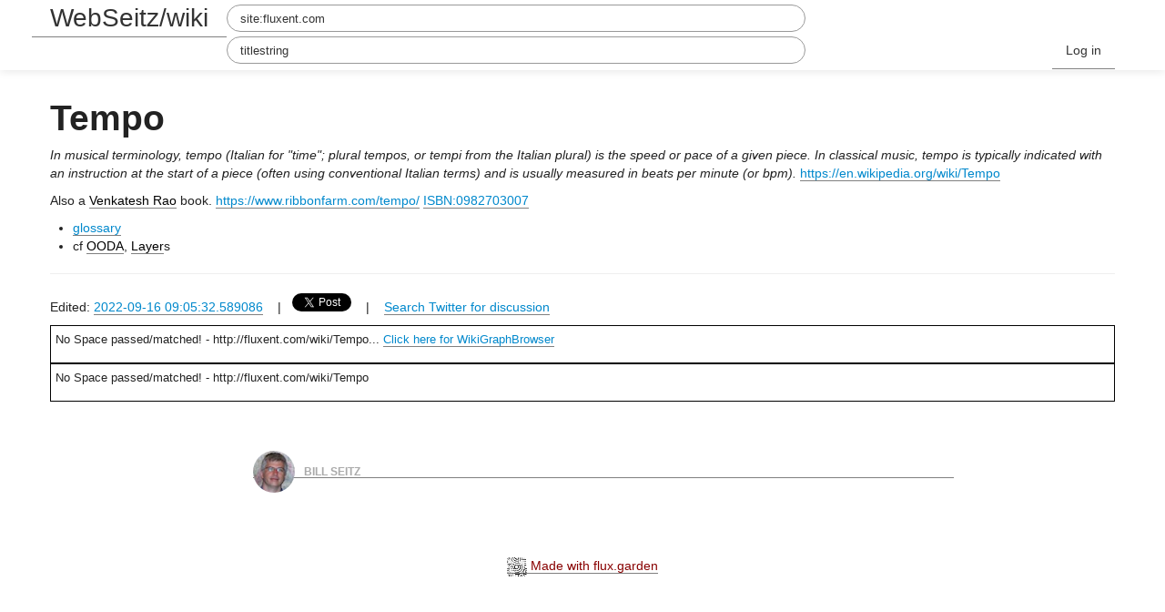

--- FILE ---
content_type: text/html; charset=utf-8
request_url: http://fluxent.com/wiki/Tempo
body_size: 9277
content:
<!doctype html>
<html>
<head>
<!-- ><base href="http://webseitz.fluxent.com/"> -->
<base href="/wiki/">
<title>

	Tempo - 

WebSeitz/wiki
</title>


<!-- MetaTag-s -->
	<meta name="viewport" content="width=device-width, initial-scale=1.0">
	<meta name="viewport" content="initial-scale=1.0" media="(device-height: 568px)"/>
	<meta name="description" content="Tempo">
	<meta name="generator" content="FluxGarden https://flux.garden/">

<!-- OpenGraph -->
	<meta property="og:type" content="article" />
	<meta property="og:title" content="Tempo" />
	<meta property="og:site_name" content="WebSeitz" />
	<meta property="og:image" content="/bill2009.jpg" />
	<meta property="og:url" content="http://fluxent.com/wiki/Tempo" />
	<meta property="og:description" content="Tempo" />

<!-- DublinCore -->
    <link rel="schema.DC" href="http://purl.org/dc/elements/1.1/">
    <meta name="DC.title" content="Tempo">
    <meta name="DC.description" content="Tempo">
    <meta name="DC.creator" content="Bill Seitz">
    <meta name="DC.date" content="2022-09-16 09:05:32.589086">                    
    <meta name="DC.identifier" content="http://fluxent.com/wiki/Tempo">


<link href="/wiki/recent.atom"
      rel="alternate"
      title="Recent Changes" 
      type="application/atom+xml">    
<!--Le fav and touch icons-->
	<link rel="shortcut icon" href="/favicon.ico">
	<link rel="apple-touch-icon-precomposed" href="/bill2009_152.png">
	<link rel="shortcut icon" type="image/png" href="/bill2009_152.png">

<!-- Le styles -->
    <link href="/bootstrap.css"
          rel="stylesheet">
    <link rel="stylesheet"
          href="/font-awesome.min.css">
    <style>
        body {
            padding-top: 100px; /* 60px to make the container go all the way to the bottom of the topbar */
        }
    </style>
    <link href="/bootstrap-responsive.css" rel="stylesheet">
    <link href="/default.css" rel="stylesheet">

    <!-- HTML5 shim, for IE6-8 support of HTML5 elements -->
    <!--[if lt IE 9]>
    <script
        src="http://werd.io/external/bootstrap/assets/js/html5shiv.js"></script>
    <![endif]-->

<!-- Default Known JavaScript -->
    <script src="/default.js"></script>

<!-- JavaScript bits -->
    <script src="/fragmention.js"></script>
    <!-- We need jQuery at the top of the page -->
    <script src="/jquery.min.js"></script>
    <link rel="stylesheet" href="http://cdn.leafletjs.com/leaflet-0.5/leaflet.css"/>
<!--[if lte IE 8]>
<link rel="stylesheet" href="http://cdn.leafletjs.com/leaflet-0.5/leaflet.ie.css"/>
<![endif]-->
	<script src="http://cdn.leafletjs.com/leaflet-0.5/leaflet.js"></script>
	<script type="text/javascript" src="http://maps.stamen.com/js/tile.stamen.js?v1.2.2"></script>

<!-- IndieAuth, OpenID -->
	<link href="https://github.com/BillSeitz" rel="me">
	<link href="https://twitter.com/BillSeitz" rel="me">
	<link href="http://webseitz.fluxent.com/" rel="me">
	<link rel="webmention" href="https://webmention.io/webseitz.fluxent.com/webmention" />
	<link rel="pingback" href="https://webmention.io/webseitz.fluxent.com/xmlrpc" />
	<link rel="openid.delegate" href="http://webseitz.fluxent.com/wiki/" />
	<link rel="openid.server" href="https://indieauth.com/openid" />
	<link rel="authorization_endpoint" href="https://indieauth.com/auth">
	<link rel="token_endpoint" href="http://webseitz.fluxent.com/wiki/indieauth/token">
	<link rel="micropub" href="http://webseitz.fluxent.com/wiki/micropub/endpoint">
	<link href="/cherwell.css" rel="stylesheet">

</head>
<body  class="idno_pages_entity_view">
<div id="pjax-container" class="page-container">
                <div class="navbar navbar-inverse navbar-fixed-top">
                <div class="navbar-inner">
                    <div class="container">
                        <button type="button" class="btn btn-navbar" data-toggle="collapse" data-target=".nav-collapse">
                            <span class="icon-bar"></span>
                            <span class="icon-bar"></span>
                            <span class="icon-bar"></span>
                        </button>
                        <a class="brand"
                           href="http://webseitz.fluxent.com/wiki/">WebSeitz/wiki</a>

                        <div class="nav-collapse collapse">
                            <form class="navbar-search pull-left" action="http://google.com/search" method="get">
    <input type="search" class="search-query" name="q" placeholder="Search" value="site:fluxent.com ">
</form>
                            <form class="navbar-search pull-left" action="titlesearch" method="get">
    <input type="search" class="search-query" name="q" placeholder="Search" value="titlestring">
</form>

                                <ul class="nav pull-right" role="menu">
    <li>
    
    	<a href="/login">Log in</a>
	
	</li>
                            </ul>
                        </div>
                        <!--/.nav-collapse -->
                    </div>
                </div>
            </div>

        
    <div class="container page-body">

                                        <div class="e-content entry-content">
<div>
  
  
  

    
    	<div class="h-entry">
			<h1 class="p-name">Tempo</h1>
			<div class="e-content"><p><em>In musical terminology, tempo (Italian for &quot;time&quot;; plural tempos, or tempi from the Italian plural) is the speed or pace of a given piece. In classical music, tempo is typically indicated with an instruction at the start of a piece (often using conventional Italian terms) and is usually measured in beats per minute (or bpm).</em> <a href="https://en.wikipedia.org/wiki/Tempo">https://en.wikipedia.org/wiki/Tempo</a></p>
<p>Also a <a class="wikilog" href="VenkateshRao">Venkatesh Rao</a> book. <a href="https://www.ribbonfarm.com/tempo/">https://www.ribbonfarm.com/tempo/</a> <a href="http://www.amazon.com/dp/0982703007/ref=webs0e0">ISBN:0982703007</a></p>
<ul>
<li><a href="http://tempobook.com/glossary/">glossary</a></li>
<li>cf <a class="wikilog" href="OODA">OODA</a>, <a class="wikilog" href="Layer">Layer</a>s</li>
</ul>
</div>
			<hr>
			<div class="datestamp"><p>Edited:
				<a class="u-url url" href="/wiki/Tempo"><time class="dt-published">2022-09-16 09:05:32.589086</time></a>
				
			  &nbsp;&nbsp;&nbsp;|&nbsp;&nbsp;&nbsp;<a href="https://twitter.com/share" class="twitter-share-button" data-via="BillSeitz">Tweet this!</a>
				<script>!function(d,s,id){var js,fjs=d.getElementsByTagName(s)[0],p=/^http:/.test(d.location)?'http':'https';if(!d.getElementById(id)){js=d.createElement(s);js.id=id;js.src=p+'://platform.twitter.com/widgets.js';fjs.parentNode.insertBefore(js,fjs);}}(document, 'script', 'twitter-wjs');</script>
				&nbsp;&nbsp;&nbsp;|&nbsp;&nbsp;&nbsp;
				<a href="https://twitter.com/search?q=http://webseitz.fluxent.com/wiki/Tempo">Search Twitter for discussion</a>
				</p>
			</div>
		</div>
    

    

<div id="backlinks" style="border:1px; vertical-align:top; horizontal-align:center">
				<script src="http://www.wikigraph.net/backlinks.js" referrerpolicy="unsafe-url"></script>
				<noscript>Please enable JavaScript to view the BackLinks</noscript></div>
<div id="twin_pages" style="border:1px; vertical-align:top; horizontal-align:center">
				<script src="http://www.wikigraph.net/twinpages.js" referrerpolicy="unsafe-url"></script>
				<noscript>Please enable JavaScript to view the TwinPages</noscript></div>
				
 <!-- ----------where the page body goes!------------ -->
  
              <div class="row idno-entry idno-entry-entry">
                <div
                    class="span8 offset2 h-entry idno-posts idno-object idno-content">
                    <div>
                        <div class="p-author author h-card vcard">
                            <a href="http://fluxent.com/wiki/Tempo" class="u-url icon-container">
                            <img class="u-photo" src="/bill2009.jpg"/></a>
                            <a class="p-name fn u-url url" rel="me"
                               href="http://fluxent.com/wiki/Tempo">Bill Seitz</a>
                            <a class="u-url" href="http://fluxent.com/wiki/Tempo">
                                <!-- This is here to force the hand of your MF2 parser --></a>
                        </div>
                        <div class="break">&nbsp;</div>
                    </div>
  
</div></div></div>

               <div class="blank-footer">
    <div>
        <p class="footer"><a href="https://flux.garden/" class="u-platform"><img src="/wikiweb.gif" style="height: 1.5em"> Made with flux.garden</a></p>
    </div>
</div>
    </div>
    <!-- /container -->

    
</div>

<!-- Everything below this should be includes, not content -->

<!-- Le javascript -->
<!-- Placed at the end of the document so the pages load faster -->
<script
    src="/bootstrap.min.js"></script>

<script>
  (function(i,s,o,g,r,a,m){i['GoogleAnalyticsObject']=r;i[r]=i[r]||function(){
  (i[r].q=i[r].q||[]).push(arguments)},i[r].l=1*new Date();a=s.createElement(o),
  m=s.getElementsByTagName(o)[0];a.async=1;a.src=g;m.parentNode.insertBefore(a,m)
  })(window,document,'script','//www.google-analytics.com/analytics.js','ga');

  ga('create', 'UA-70025408-1', 'auto');
  ga('send', 'pageview');
</script>

</body>
</html>